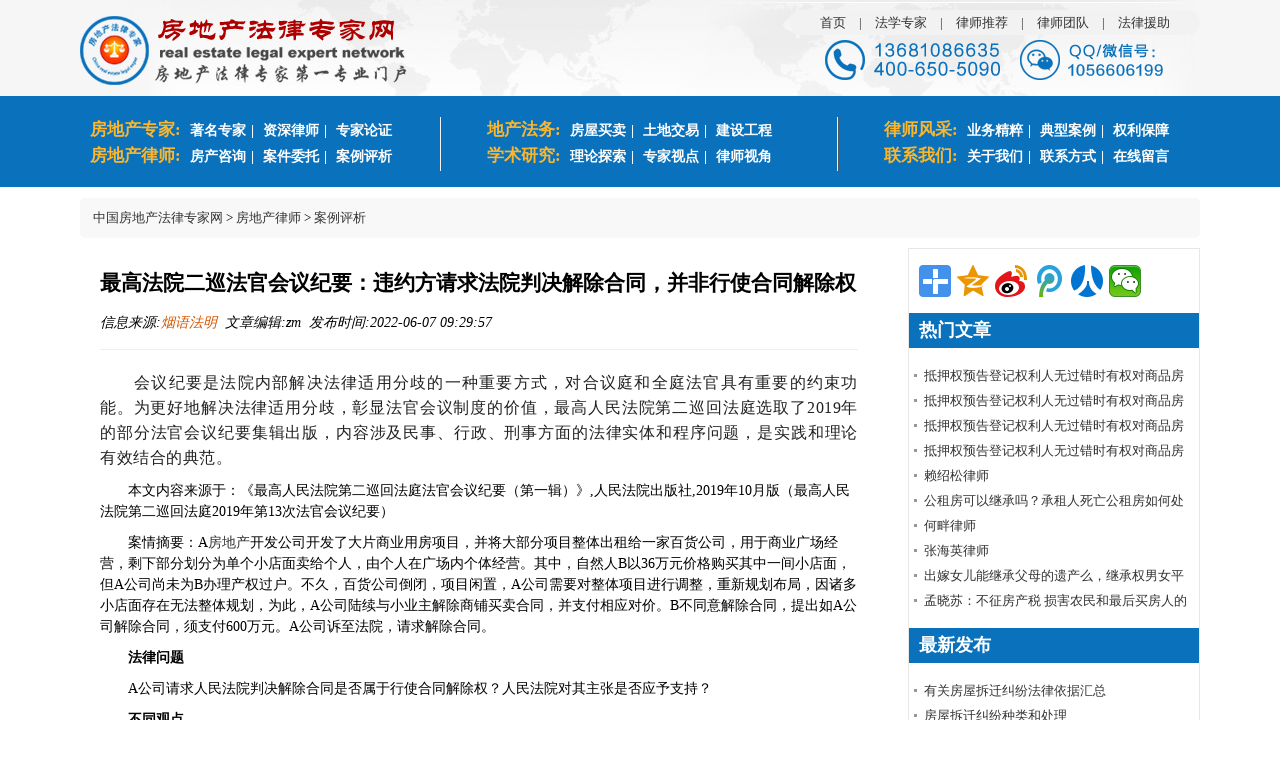

--- FILE ---
content_type: text/html; charset=utf-8
request_url: http://www.iestatetoplaw.com/html/alpx/1769.html
body_size: 12607
content:
<!DOCTYPE html> <html> <head> <meta charset="utf-8"> <title>最高法院二巡法官会议纪要：违约方请求法院判决解除合同，并非行使合同解除权 房地产法律专家网 </title> <meta name="keywords" content="违约 合同解除" /> <meta name="description" content="《合同法》第93条、第94条规定了合同解除的法定方式， 即约定解除和法定解除。在双方未有约定的情况下，适用法定解除，解除权人应为守约方。B并未违约，是守约方，A公司作为违约方并不具有合同解除权，亦无权利请求人民法院解除合同。"> <link href="/static/default/css/style.css" rel="stylesheet"> <style>
			#article_content img{height:auto !important}
			#article_content {word-wrap: break-word;}
    		.btn {margin-top: 33px;}
		</style> </head> <body class="body-white"> <div class="header"> <div class="header_inner"> <div class="logo" style="margin-top: 10px;"><a href="/"><img title="房地产法律专家网--房地产法律专家第一专业门户" src="/static/default/images/logo.png"/></a></div> <div class="pull-right" style="margin-top: 10px;"> <span class="blue pull-right"> <a href="http://www.iestatetoplaw.com/"><i class="fa fa-user"></i> 首页</a> |
				<a href="/html/list/47.html"><i class="fa fa-user"></i> 法学专家</a> |
				<a href="/html/zsls/3.html"><i class="fa fa-user"></i> 律师推荐</a> |
				<a href="/html/list/11.html"><i class="fa fa-book"></i> 律师团队</a> |
				<a href="/portal/agent/index.html"><i class="fa fa-edit"></i> 法律援助</a> </span> <div class="clear" style="text-align: center;margin-top: 30px;"><img src="/static/default/images/tel.png"/></div> </div> </div> </div> <div class="nav-bar"> <div class="nav"> <ul> <li> <span>房地产专家:</span> <a href="/html/list/47.html">著名专家</a>|
				<a href="/html/list/11.html">资深律师</a>|
				<a href="/html/list/10.html">专家论证</a> </li> <li> <span>房地产律师:</span> <a href="/html/list/37.html">房产咨询</a>|
				<a href="/html/list/38.html">案件委托</a>|
				<a href="/html/list/39.html">案例评析</a> </li> </ul> <div class="line"></div> <ul> <li> <span>地产法务:</span> <a href="/html/list/12.html">房屋买卖</a>|
				<a href="/html/list/15.html">土地交易</a>|
				<a href="/html/list/3.html">建设工程</a> </li> <li> <span>学术研究:</span> <a href="/html/list/32.html">理论探索</a>|
				<a href="/html/list/33.html">专家视点</a>|
				<a href="/html/list/34.html">律师视角</a> </li> </ul> <div class="line"></div> <ul> <li> <span>律师风采:</span> <a href="/html/list/19.html">业务精粹</a>|
				<a href="/html/list/20.html">典型案例</a>|
				<a href="/html/list/21.html">权利保障</a> </li> <li> <span>联系我们:</span> <a href="/aboutus.html">关于我们</a>|
				<a href="/contactus.html">联系方式</a>|
				<a href="/portal/feedback/index.html">在线留言</a> </li> </ul> </div> </div> <div style="background: #ffffff;"> <div class="container tc-main"> <div style="padding:10px;background-color: #f8f8f8;border-radius: 5px;margin-bottom: 10px;"> <i class="fa fa-home"></i>&nbsp;<a href="/">中国房地产法律专家网</a>&nbsp;>&nbsp;<a href="/html/list/6.html">房地产律师</a>&nbsp;>&nbsp;<a href="/html/list/39.html">案例评析</a> </div> <div class="row"> <div class="page_left"> <div class="page_content"> <h2>最高法院二巡法官会议纪要：违约方请求法院判决解除合同，并非行使合同解除权</h2> <div class="article-header"> <span>信息来源:<a href="/">烟语法明</a>&nbsp;&nbsp;文章编辑:zm&nbsp;&nbsp;发布时间:2022-06-07 09:29:57&nbsp;&nbsp;</span> </div> <hr> <div id="article_content"> <section data-class="_mbEditor" style="margin: 0px; padding: 0px; outline: 0px; max-width: 100%; color: rgb(34, 34, 34); font-family: -apple-system, BlinkMacSystemFont, &quot;Helvetica Neue&quot;, &quot;PingFang SC&quot;, &quot;Hiragino Sans GB&quot;, &quot;Microsoft YaHei UI&quot;, &quot;Microsoft YaHei&quot;, Arial, sans-serif; font-size: 17px; letter-spacing: 0.544px; text-align: justify; white-space: normal; background-color: rgb(255, 255, 255); visibility: visible; box-sizing: border-box !important; overflow-wrap: break-word !important;"><section data-tools="135编辑器" data-id="88287" data-color="rgb(172, 29, 16)" data-custom="rgb(172, 29, 16)" style="margin: 0px; padding: 0px; outline: 0px; max-width: 100%; visibility: visible; box-sizing: border-box !important; overflow-wrap: break-word !important;"><section style="margin: 0px; padding: 0px; outline: 0px; max-width: 100%; visibility: visible; box-sizing: border-box !important; overflow-wrap: break-word !important;"><section style="margin: 0px; padding: 0px; outline: 0px; max-width: 100%; visibility: visible; box-sizing: border-box !important; overflow-wrap: break-word !important;"><section style="margin: 0px; padding: 0px; outline: 0px; max-width: 100%; visibility: visible; box-sizing: border-box !important; overflow-wrap: break-word !important;"><section data-role="outer" label="Powered by 135editor.com" style="margin: 0px; padding: 0px; outline: 0px; max-width: 100%; visibility: visible; box-sizing: border-box !important; overflow-wrap: break-word !important;"><section data-tools="135编辑器" data-id="89056" style="margin: 0px; padding: 0px; outline: 0px; max-width: 100%; visibility: visible; box-sizing: border-box !important; overflow-wrap: break-word !important;"><section style="margin: 0px; padding: 0px; outline: 0px; max-width: 100%; visibility: visible; box-sizing: border-box !important; overflow-wrap: break-word !important;"><p style="margin-top: 10px; margin-bottom: 10px; line-height: 1.5em; text-indent: 2em;"><span style="font-family: 宋体, SimSun; font-size: 16px;">会议纪要是法院内部解决法律适用分歧的一种重要方式，对合议庭和全庭法官具有重要的约束功能。为更好地解决法律适用分歧，彰显法官会议制度的价值，最高人民法院第二巡回法庭选取了2019年的部分法官会议纪要集辑出版，内容涉及民事、行政、刑事方面的法律实体和程序问题，是实践和理论有效结合的典范。</span></p></section></section></section></section></section></section></section></section><p><section label="Edit by 135editor.com"><section><section><section data-role="outer" label="Powered by 135editor.com"><section data-role="outer" label="Powered by 135editor.com"><section data-role="paragraph" deep="27"><section data-role="paragraph"><section data-role="paragraph"><p style="margin-top: 10px; margin-bottom: 10px; line-height: 1.5em; text-indent: 2em;"><span style="font-family: 宋体, SimSun;">本文内容来源于：《最高人民法院第二巡回法庭法官会议纪要（第一辑）》,人民法院出版社,2019年10月版（最高人民法院第二巡回法庭2019年第13次法官会议纪要）</span></p><p style="margin-top: 10px; margin-bottom: 10px; line-height: 1.5em; text-indent: 2em;"><span style="text-indent: 2em; font-family: 宋体, SimSun;">案情摘要：</span><span style="text-indent: 2em; font-family: 宋体, SimSun;">A<a href="http://www.iestatetoplaw.com/" target="_blank">房地产</a>开发公司开发了大片商业用房项目，并将大部分项目整体出租给一家百货公司，用于商业广场经营，剩下部分划分为单个小店面卖给个人，由个人在广场内个体经营。其中，自然人B以36万元价格购买其中一间小店面，但A公司尚未为B办理产权过户。不久，百货公司倒闭，项目闲置，A公司需要对整体项目进行调整，重新规划布局，因诸多小店面存在无法整体规划，为此，A公司陆续与小业主解除商铺买卖合同，并支付相应对价。B不同意解除合同，提出如A公司解除合同，须支付600万元。A公司诉至法院，请求解除合同。</span></p><p style="margin-top: 10px; margin-bottom: 10px; line-height: 1.5em; text-indent: 2em;"><strong><span style="font-family: 宋体, SimSun; text-indent: 2em;">法律问题</span></strong></p></section></section><section data-tools="135编辑器" data-id="38806" data-color="#ef7060"><section><section data-bcless="darken"><p style="margin-top: 10px; margin-bottom: 10px; line-height: 1.5em; text-indent: 2em;"><span style="font-family: 宋体, SimSun;">A公司请求人民法院判决解除合同是否属于行使合同解除权？</span><span style="font-family: 宋体, SimSun; text-indent: 2em;">人民法院对其主张是否应予支持？</span></p></section></section></section><section data-tools="135编辑器" data-id="38806" data-color="#ef7060"><section><section data-bcless="darken"><p style="margin-top: 10px; margin-bottom: 10px; line-height: 1.5em; text-indent: 2em;"><strong><span style="font-family: 宋体, SimSun;">不同观点</span></strong></p></section></section></section><section data-role="paragraph"><section><p style="margin-top: 10px; margin-bottom: 10px; line-height: 1.5em; text-indent: 2em;"><span style="font-family: 宋体, SimSun;">甲说：否定说</span></p><p style="margin-top: 10px; margin-bottom: 10px; line-height: 1.5em; text-indent: 2em;"><span style="font-family: 宋体, SimSun;">《合同法》第93条、第94条规定了合同解除的法定方式， 即约定解除和法定解除。在双方未有约定的情况下，适用法定解除，解除权人应为守约方。B并未违约，是守约方，A公司作为违约方并不具有合同解除权，亦无权利请求人民法院解除合同。</span></p><p style="margin-top: 10px; margin-bottom: 10px; line-height: 1.5em; text-indent: 2em;"><span style="font-family: 宋体, SimSun;">乙说：肯定说</span></p><p style="margin-top: 10px; margin-bottom: 10px; line-height: 1.5em; text-indent: 2em;"><span style="font-family: 宋体, SimSun;">虽然A公司为违约方，但根据《合同法》第110条规定，合同已不具备继续履行的条件而守约方拒绝解除合同时，违约方有权起诉请求解除合同。该行为的性质是行使诉权，而非行使合同解除权。在合同不能继续履行的情况下，人民法院可以判决解除合同。合同因法院判决而解除后，违约方应向对方承担赔偿责任，以保证双方当事人的现实利益不因解除合同而减少。</span></p></section></section><section data-tools="135编辑器" data-id="38806" data-color="#ef7060"><section><section data-bcless="darken"><p style="margin-top: 10px; margin-bottom: 10px; line-height: 1.5em; text-indent: 2em;"><span style="font-family: 宋体, SimSun;">法官会议意见：采乙说</span></p></section></section></section><section data-role="paragraph"><p style="margin-top: 10px; margin-bottom: 10px; line-height: 1.5em; text-indent: 2em;"><span style="font-family: 宋体, SimSun;">解除权作为一种形成权，除非法律、司法解释另有规定外，通常只赋予合同关系中的守约方，违约方并不享有解除权。违约方请求人民法院判决解除合同，属于行使诉权而非实体法上的合同解除权。人民法院应根据合同是否能够继续履行、当事人是否陷入合同僵局以及是否存在情势变更等情形，对合同是否解除作出裁判。人民法院判决解除合同的，该判决为变更判决，守约方可以主张违约方赔偿其因此而遭受的损失，包括合同履行后可以获得的可得利益损失。</span></p></section><section data-tools="135编辑器" data-id="38806" data-color="#ef7060"><section><section data-bcless="darken"><p style="margin-top: 10px; margin-bottom: 10px; line-height: 1.5em; text-indent: 2em;"><strong><span style="font-family: 宋体, SimSun;">意见阐述</span></strong></p></section></section></section><section data-role="paragraph"><p style="margin-top: 10px; margin-bottom: 10px; line-height: 1.5em; text-indent: 2em;"><span style="font-family: 宋体, SimSun;">一、违约方是否享有法定解除权</span></p><p style="margin-top: 10px; margin-bottom: 10px; line-height: 1.5em; text-indent: 2em;"><span style="font-family: 宋体, SimSun;">合同生效后，可能因当事人双方约定，或当事人一方行使解除权，或裁判机关根据一方当事人的请求作出裁决，而发生解除的后果。《合同法》第93条、第94条规定了合同解除的类型， 包括第93条约定解除和94条的法定解除。对于法定解除时谁享有合同解除权的问题，通常认为，解除权是形成权，根据《合同法》第94条的规定，合同解除权一般限于守约方享有，违约方不享有合同解除权，除非法律和司法解释特别规定的例外情形。例如：《合同法》第268条规定：“定作人可以随时解除承揽合同，造成承揽人损失的，应当赔偿损失。”《合同法》第410条规定:“委托人或者受托人可以随时解除委托合同。因解除合同给对方造成损失的，除不可归责于该当事人的事由以外，应当赔偿损失。”</span></p><p style="margin-top: 10px; margin-bottom: 10px; line-height: 1.5em; text-indent: 2em;"><span style="font-family: 宋体, SimSun;">有不同见解认为，因《合同法》第94条采用“当事人可以解除合同”的表述，立法既然未对当事人的范围作出限定，当事人应包括违约方和守约方，而不限于守约方。但是，细究《合同法》第94条第(2)~(4)项发生的原因，均是因“当事人一方”发生违约而导致的合同解除。从文义解释的角度看，应当认定除不可抗力原因外,“当事人可以解除合同”中的“当事人”应是违约一方的相对人，即守约方。另外，合同解除不仅意味着合同当事人之间既存权利义务关系的消灭，也是守约方因对方违约而实现救济的方式之一。违约方如享有法定解除权，单方通知守约方即可将合同解除，一是权利的赋予缺乏正当性基础，二有对其利益保护有过度之嫌。因此，将合同法定解除权仅赋予守约方，是符合法律规定和法理的，这也是理论界和实务界的主流认识。</span></p><p style="margin-top: 10px; margin-bottom: 10px; line-height: 1.5em; text-indent: 2em;"><span style="font-family: 宋体, SimSun;">二、违约方是否有权提起解除合同之诉</span></p><p style="margin-top: 10px; margin-bottom: 10px; line-height: 1.5em; text-indent: 2em;"><span style="font-family: 宋体, SimSun;">违约方不享有法定解除权，那么违约方是否有权提起解除合同之诉？有人认为，违约方既然不具有要求解除合同的请求权基础，那么其无权提起解除合同的诉讼，人民法院对其诉请不应受理。</span></p><p style="margin-top: 10px; margin-bottom: 10px; line-height: 1.5em; text-indent: 2em;"><span style="font-family: 宋体, SimSun;">我们认为，这种观点值得商榷。其错误的实质在于没有分清当事人的程序权利和实体权利。合同解除权是形成权，违约方不具有合同解除权，是指不具有形成权性质的依自己单方意思表示即可使合同关系解除的实体权利；而违约方提起解除合同之诉， 是行使诉权，只要符合民事诉讼法关于起诉条件的规定，人民法院即应受理。当事人是否有权起诉，法院是否应予受理，不以当事人是守约方、违约方为准，而应以是否符合起诉条件作为判断标准。《民事诉讼法》第119条规定:“起诉必须符合下列条件:(一)原告是与本案有直接利害关系的公民、法人和其他组织；(二)有明确的被告；(三)有具体的诉讼请求和事实、理由；(四)属于人民法院受理民事诉讼的范围和受诉人民法院管辖。”《民事诉讼法》第123条规定:“人民法院应当保障当事人依照法律规定享有的起诉权利。对符合本法第一百一十九条的起诉，必须受理。符合起诉条件的，应当在七日内立案，并通知当事人；不符合起诉条件的，应当在七日内作出裁定书，不予受理；原告对裁定不服的，可以提起上诉。”因此，不论当事人是合同中的守约方还是违约方，只要其主张解除合同的诉请符合法定的起诉条件，人民法院即应受理并进行实体审理。经过实体审理，认定起诉方确属违约方，其解除合同诉请不能够被支持，也应当以判决驳回诉讼请求而非裁定驳回起诉的方式处理。</span></p><p style="margin-top: 10px; margin-bottom: 10px; line-height: 1.5em; text-indent: 2em;"><span style="font-family: 宋体, SimSun;">行使解除权解除合同与诉请判决解除合同的区别主要有以下几点：</span></p><p style="margin-top: 10px; margin-bottom: 10px; line-height: 1.5em; text-indent: 2em;"><span style="font-family: 宋体, SimSun;">第一，权利性质不同。法定解除权是形成权，是当事人之间的实体权利，当法定的条件具备时，解除权即产生，仅守约方单方享有该实体权利，该解除权具有“单方通知即可解除既存合同关系”的特点。诉请判决解除合同，仅为诉权的行使，不能与支配权、形成权等实体权利混为一谈，其是向公权力机关寻求救济，以法院裁决、公权力机关判定为准的程序权利，守约方和违约方均可行使。并且，在提起诉讼时，因尚未进入实体审理，并不能得出哪一方为守约方或违约方的结论，故应统称为当事人行使。</span></p><p style="margin-top: 10px; margin-bottom: 10px; line-height: 1.5em; text-indent: 2em;"><span style="font-family: 宋体, SimSun;">第二，行使方式不同。如前所述，行使解除权解除合同，其行使方式应符合《合同法》第96条规定，即“当事人一方依照本法第九十三条第二款、第九十四条的规定主张解除合同的，应当通知对方。合同自通知到达对方时解除。对方有异议的，可以请求人民法院或者仲裁机构确认解除合同的效力”。可见，解除权人将解除合同的意思表示通知到对方时，合同即发生解除的效果。例如，一方根本违约，守约方发出解除合同通知，并主张赔偿损失、支付违约金等，无论违约方是否认可合同解除，合同解除已经发生。如违约方认可合同解除，则守约方不必诉至法院；如违约方不认可合同已解除，守约方诉至法院，其诉请应是确认合同已经解除，并以通知收到之日作为解除时点，而非变更之诉。</span></p><p style="margin-top: 10px; margin-bottom: 10px; line-height: 1.5em; text-indent: 2em;"><span style="font-family: 宋体, SimSun;">诉请判决解除合同是当事人行使诉权，任何一方均可行使， 但均需向人民法院提出。人民法院需要综合考量合同是否能够继续履行、当事人是否陷入合同僵局以及是否存在情势变更等情形，对合同是否解除作出裁判，即决定合同命运的权利并非在当事人手中，而是由法院最终判定。当然，前述的守约方既可以通过行使解除权解除合同，也可以通过诉请判决解除合同，只不过相当于守约方将解除权由自行行使交由法院裁判。</span></p><p style="margin-top: 10px; margin-bottom: 10px; line-height: 1.5em; text-indent: 2em;"><span style="font-family: 宋体, SimSun;">第三，处理结果不同。行使解除权解除合同条件成就，单方意思表示到达对方即导致合同关系被解除，不需要对方同意。在解除时间上，也具有回溯力，无论权利人其后是否起诉，时间点均以收到通知为准。诉请判决解除合同，需人民法院裁判决定。守约方既可以诉讼方式主张权利，也可以请求法院判决解除，审判实务中，应分情况处理。如权利人已依照《合同法》第96条的规定通知解除后，又起诉确认解除合同的效力，并要求对合同解除的法律后果一并作出裁判，人民法院判决在此类纠纷中的作用是确认当事人有无解除合同的权利，以及当事人是否已经合法解除了合同，而不是代替当事人作出解除合同的决定，或者决定当事人之间的合同应当自何时起解除。人民法院经审理，认定权利人解除合同符合法律规定的，应当确认合同于解除通知到达之日解除，并对合同解除的法律后果直接作出裁判。如权利人之前未行使解除权通知违约方解除合同，而是径行提起诉讼请求人民法院判决解除合同的，则人民法院经审理认定权利人主张解除合同符合法律规定的，应判决解除合同，合同于判决生效之日起解除。</span></p><p style="margin-top: 10px; margin-bottom: 10px; line-height: 1.5em; text-indent: 2em;"><span style="font-family: 宋体, SimSun;">违约方起诉请求人民法院判决解除合同的，如法院支持违约方的诉讼请求，则以判决方式解除合同，法院最后作出的是变更判决，合同的解除方式是司法解除。</span></p><p style="margin-top: 10px; margin-bottom: 10px; line-height: 1.5em; text-indent: 2em;"><span style="font-family: 宋体, SimSun;">四、人民法院支持违约方诉请判决解除合同的情形</span></p><p style="margin-top: 10px; margin-bottom: 10px; line-height: 1.5em; text-indent: 2em;"><span style="font-family: 宋体, SimSun;">（一）支持违约方解除合同诉请的正当性依据</span></p><p style="margin-top: 10px; margin-bottom: 10px; line-height: 1.5em; text-indent: 2em;"><span style="font-family: 宋体, SimSun;">从司法实践看，合同解除有着复杂的具体情况。虽然前文已述，违约方一般不具有合同解除权，但在实际案件审理中，经常出现所谓的“合同僵局”，即守约方请求继续履行合同，但合同因为种种原因已经不能够继续履行，或者已经不适于继续履行。譬如，在合同成立后，因客观情况变化，事实上不具备履行的条件，或者发生双方均无法预见的、非不可抗力造成的不属于商业风险的重大变化等，继续履行明显不公平或者不能实现合同目的。此时，是仅能基于合同严守原则要求当事人继续履行，还是基于突破合同僵局的考量支持违约方关于解除合同的诉请？</span></p><p style="margin-top: 10px; margin-bottom: 10px; line-height: 1.5em; text-indent: 2em;"><span style="font-family: 宋体, SimSun;">我们认为，在特定情形下支持违约方起诉解除合同的诉请， 具有如下正当性依据：</span></p><p style="margin-top: 10px; margin-bottom: 10px; line-height: 1.5em; text-indent: 2em;"><span style="font-family: 宋体, SimSun;">第一，可为“合同僵局”提供一种解决方法。当合同标的出现不能继续履行等情形时，违约方希望解除合同却没有解除权， 而守约方享有解除权却怠于行使时，合同则始终处于不能继续履行的不确定状态，并不符合鼓励交易、促进社会经济发展和良性运行的初衷。另一方面，判决解除合同，仅是支持违约方解除合同诉请，不意味着否定守约方救济的要求，也不影响判决违约方承担损害赔偿责任。从本质上看，此时的判决并不是对合同严守原则的颠覆，而是在陷入“合同僵局”无可选择的情况下，被迫变更守约方合同利益的实现方式。</span></p><p style="margin-top: 10px; margin-bottom: 10px; line-height: 1.5em; text-indent: 2em;"><span style="font-family: 宋体, SimSun;">第二，有利于对守约方救济的同时，亦兼顾违约方利益的考量。现行法在填补一方损害的同时，兼顾对方利益的条文设计有很多。例如，就非金钱债务而言，在出现《合同法》第110条第(2)项规定的情形，因违约方继续履行的费用过分高于对方通过继续履行所获得的收益时，守约方只能要求对方承担继续履行以外的其他形式的违约责任，不应强制要求实际履行。这样，既对守约方救济，亦适当兼顾了违约方的利益保护。再如,《合同法》第113条第1款规定:“当事人一方不履行合同义务或者履行合同义务不符合约定，给对方造成损失的，损失赔偿额应当相当于因违约所造成的损失，包括合同履行后可以获得的利益，但不得超过违反合同一方订立合同时预见到或者应当预见到的因违反合同可能造成的损失。”《合同法》第119条规定:“当事人一方违约后，对方应当采取适当措施防止损失的扩大；没有采取适当措施致使损失扩大的，不得就扩大的损失要求赔偿。当事人因防止损失扩大而支出的合理费用，由违约方承担。”可见，《合同法》既规定了全面赔偿的原则，以便弥补因一方违约而使对方遭受的全部损失，也考虑到对守约方的救济并非无止境，对全面赔偿加以限制，确立了“不得超过违反合同一方订立合同时预见到或者应当预见到的因违反合同可能造成的损失”的可预见性规则，以及“没有采取适当措施致使损失扩大的，不得就扩大的损失要求赔偿”的减轻损失规则，从而达到对双方利益保护的平衡。</span></p><p style="margin-top: 10px; margin-bottom: 10px; line-height: 1.5em; text-indent: 2em;"><span style="font-family: 宋体, SimSun;">同理，解除不仅意味着尚未履行的合同权利义务关系的消灭，也是双方合同利益补救的方式之一，是对权利救济的重要体现。即便一方存在违约行为，理应对其“惩罚”，对守约方进行保护，救济亦应适度。在守约方已有现行法赋予的各种救济方式保驾护航，合同已无法继续履行的情况下，其享有解除权却怠于行使，拒绝损害赔偿等其他同等效果救济手段，导致社会关系陷入僵局，亦应通过公权力介入，以平衡双方合同利益。</span></p><p style="margin-top: 10px; margin-bottom: 10px; line-height: 1.5em; text-indent: 2em;"><span style="font-family: 宋体, SimSun;">因此，不论是从寻找突破合同僵局的方法考量，还是从对现行法的立法精神全面正确理解，抑或是平衡合同利益的角度出发，在合同关系陷入僵局等特殊情形下，支持违约方请求判决解除合同的诉请均具有一定的正当性基础。</span></p><p style="margin-top: 10px; margin-bottom: 10px; line-height: 1.5em; text-indent: 2em;"><span style="font-family: 宋体, SimSun;">（二）人民法院支持违约方诉请判决解除合同的条件</span></p><p style="margin-top: 10px; margin-bottom: 10px; line-height: 1.5em; text-indent: 2em;"><span style="font-family: 宋体, SimSun;">前文已述，人民法院支持违约方判决解除合同的诉请，并非普遍原则，而是在特定的情形下所采取的特殊救济措施，应严格根据现行法律规定适用，不能无限泛化。《合同法》第110条规定:“当事人一方不履行非金钱债务或者履行非金钱债务不符合约定的，对方可以要求履行，但有下列情形之一的除外：(一)法律上或者事实上不能履行；(二)债务的标的不适于强制履行或者履行费用过高；(三)债权人在合理期限内未要求履行。”《合同法解释(二)》第26条规定:“合同成立以后客观情况发生了当事人在订立合同时无法预见的、非不可抗力造成的不属于商业风险的重大变化，继续履行合同对于一方当事人明显不公平或者不能实现合同目的，当事人请求人民法院变更或者解除合同的，人民法院应当根据公平原则，并结合案件的实际情况确定是否变更或者解除。”根据上述法律规定，在符合以下条件时，可以考虑支持违约方判决解除合同的诉请:</span></p><p style="margin-top: 10px; margin-bottom: 10px; line-height: 1.5em; text-indent: 2em;"><span style="font-family: 宋体, SimSun;">1.合同在事实上或法律上不能继续履行，而守约方又不行使解除权。司法实践中大量存在合同在事实上或法律上已经无法履行，守约方却不行使解除权的情形。在此类案件中，人民法院一般在论理部分采用“事实不能履行”“客观上不能履行”“已无继续履行合同的现实基础”等表述，但在守约方不请求解除合同， 而违约方请求解除时，认定合同应予解除却难以直接引用法条， 论理性较差，使得当事人对于法院裁判依据产生质疑。“法律上不能履行”“事实上不能履行”是《合同法》第110条第(1)项所规定的情形，该条虽然没有明确违约方可以诉请解除合同，但其明确了守约方不能强制要求继续履行，可以作为支持违约方诉请判决解除合同的法理依据，可适用该款予以裁判。</span></p><p style="margin-top: 10px; margin-bottom: 10px; line-height: 1.5em; text-indent: 2em;"><span style="font-family: 宋体, SimSun;">2.债务的标的不适于强制履行或者履行费用过高，以及债权人在合理期限内未要求履行，而守约方又不行使解除权。“债务的标的不适于强制履行、履行费用过高、债权人在合理期限内未要求履行”是《合同法》第110条第(2)项和第(3)项所规定的情形。此种情况并非合同必然不能履行，但合同的继续履行明显与合同的性质、效果、条件相悖。譬如，违约方继续履行的费用过分高于对方通过继续履行所获得的收益，虽然继续履行可以实现守约方利益，却使违约方利益严重受损，双方合同利益总和严重低于正常合同预期，因此不适于继续履行。再如，合同本身为劳务性质合同，具有较强的人身性，在情况变化，不适于原劳务提供人履行并可以进行金钱赔偿的情况下，违约方虽然已经违约，但如果强制其继续履行合同，则有人身强制的意味，故不适于强制履行。又如，合同为季节性履行类合同，虽违约方违约， 但守约方未在适宜的季节内要求履行，再行要求在不适宜的季节履行，并无可履行的基础性条件。此时，违约方诉请解除合同， 可予以支持。</span></p><p style="margin-top: 10px; margin-bottom: 10px; line-height: 1.5em; text-indent: 2em;"><span style="font-family: 宋体, SimSun;">3.继续履行对违约方明显不公平，将给其自身造成重大损害，违约方不存在恶意违约，而守约方不行使解除权。《合同法解释(二)》第26条规定了“情势变更”原则。“合同成立以后客观情况发生了当事人在订立合同时无法预见的、非不可抗力造成的不属于商业风险的重大变化”规定了情势变更的前提要件；“继续履行合同对于一方当事人明显不公平或者不能实现合同目的”规定了情势变更的合理性依据；“人民法院应当根据公平原则，并结合案件的实际情况”规定了严格的限制条件。因此，在符合以上三点的情况下，可以考虑支持违约方解除的诉请。在某些履行期限较长的继续性合同中，一方可能因不可归责于自身的客观情况变化而违约。尽管合同有继续履行的可能性，但订立合同的目的已落空，或者继续履行只会使其遭受重大损失，况且其主观上没有违约的恶意，并不存在剥夺其合同权利救济的法益基础和主观前提，在对方拒绝解除合同的情况下，可以考虑根据违约方的诉请判决解除合同，突破僵局。当然，此时人民法院对于个案证据把握应十分严格，在事实清楚、证据确凿的情况下，排除主观恶意可能后方可考虑适用，防止出现滥用自由裁量权，发生道德风险。并且，应当考虑存在守约方可以采取替代措施实现合同利益的可能，并且保证解除合同后守约方以赔偿损失方式得到救济。</span></p><p style="margin-top: 10px; margin-bottom: 10px; line-height: 1.5em; text-indent: 2em;"><span style="font-family: 宋体, SimSun;">需要注意的是，政府行为有时会成为违约方抗辩违约或主张解除合同的事由。政府行为虽并非明确为不可抗力，但其造成违约方在订立合同时无法预见的、不属于商业风险的重大变化，继续履行合同对于当事人明显不公平或者不能实现合同目的，而守约方又不行使解除权，此时可以考虑适用情势变更原则，以支持违约方解除合同的请求。</span></p><p style="margin-top: 10px; margin-bottom: 10px; line-height: 1.5em; text-indent: 2em;"><span style="font-family: 宋体, SimSun;">综上，违约方请求判令解除合同的权利并非行使解除权，而是在特定情况下请求法院对于合同进行司法解除的诉权。合同是否解除，应由人民法院根据诚实信用原则，结合案件的具体情况慎重裁决，并且要秉承当事人利益平衡、对畸重合同负担救济的基本原则，坚守“当事人不得因违法、违约的行为不当获益”的基本裁判理念和底线，以防止司法解除权的滥用。</span></p></section></section></section></section></section></section></section></p><p><br/></p><p><br style="white-space: normal;"/></p><p><br/></p> </div> <div style="line-height: 25px;background-color: #f8f8f8;border-radius: 5px;padding: 10px;margin-top: 10px;color: #666;font-size: 12px;font-style: italic"> <b>注：本文转载目的在于传递更多信息，并不代表本网赞同其观点和对其真实性负责。如有侵权行为，请联系我们，我们会及时删除。</b> </div> <div> <a href="/html/alpx/1768.html" class="btn btn-primary pull-left">上一篇</a> <a href="/html/alpx/1774.html" class="btn btn-warning pull-right">下一篇</a> <div class="clear"></div> </div> </div> </div> <div class="page_right"> <div class="bdsharebuttonbox" style="padding: 10px;"><a href="#" class="bds_more" data-cmd="more"></a><a href="#" class="bds_qzone" data-cmd="qzone" title="分享到QQ空间"></a><a href="#" class="bds_tsina" data-cmd="tsina" title="分享到新浪微博"></a><a href="#" class="bds_tqq" data-cmd="tqq" title="分享到腾讯微博"></a><a href="#" class="bds_renren" data-cmd="renren" title="分享到人人网"></a><a href="#" class="bds_weixin" data-cmd="weixin" title="分享到微信"></a></div> <script>window._bd_share_config={"common":{"bdSnsKey":{},"bdText":"","bdMini":"2","bdMiniList":false,"bdPic":"","bdStyle":"1","bdSize":"32"},"share":{},"image":{"viewList":["qzone","tsina","tqq","renren","weixin"],"viewText":"分享到：","viewSize":"32"},"selectShare":{"bdContainerClass":null,"bdSelectMiniList":["qzone","tsina","tqq","renren","weixin"]}};with(document)0[(getElementsByTagName('head')[0]||body).appendChild(createElement('script')).src='http://bdimg.share.baidu.com/static/api/js/share.js?v=89860593.js?cdnversion='+~(-new Date()/36e5)];</script> <div class="title">热门文章</div> <ul class="p_list"> <li><a href="/html/fwmm/455.html">抵押权预告登记权利人无过错时有权对商品房优先受偿</a> </li><li><a href="/html/dxal/456.html">抵押权预告登记权利人无过错时有权对商品房优先受偿</a> </li><li><a href="/html/fwdy/457.html">抵押权预告登记权利人无过错时有权对商品房优先受偿</a> </li><li><a href="/html/ajwt/458.html">抵押权预告登记权利人无过错时有权对商品房优先受偿</a> </li><li><a href="/html/zsls/3.html">赖绍松律师</a> </li><li><a href="/html/fcjc/876.html">公租房可以继承吗？承租人死亡公租房如何处理</a> </li><li><a href="/html/zsls/380.html">何畔律师</a> </li><li><a href="/html/zsls/381.html">张海英律师</a> </li><li><a href="/html/fcjc/773.html">出嫁女儿能继承父母的遗产么，继承权男女平等么？</a> </li><li><a href="/html/fczx/674.html">孟晓苏：不征房产税 损害农民和最后买房人的利益</a> </li> </ul> <div class="title">最新发布</div> <ul class="p_list"> <li><a href="/html/cqbc/4.html">有关房屋拆迁纠纷法律依据汇总</a> </li><li><a href="/html/cqbc/5.html">房屋拆迁纠纷种类和处理</a> </li><li><a href="/html/cqbc/6.html">利用内幕消息与卖房人签订房屋买卖合同显示公平</a> </li><li><a href="/html/sght/10.html">建设工程施工合同中停（窝）工损失的归责</a> </li><li><a href="/html/fwzl/11.html">如何判断虚假房屋租赁合同</a> </li><li><a href="/html/fczx/12.html">国家发展改革委明确不动产登记收费标准</a> </li><li><a href="/html/cqbc/13.html">离婚后户口未迁出能否取得被拆迁房屋应有份额</a> </li><li><a href="/html/cqbc/14.html">拆迁安置房能否办理房产证？</a> </li><li><a href="/html/cqbc/15.html">征地拆迁中的诉讼时效适用普通诉讼时效的规定</a> </li><li><a href="/html/cqbc/16.html">婚前房屋所获拆迁补偿如何分配</a> </li> </ul> </div> </div> </div> </div> <div class="clear10"></div> <div class="container"> <div class="links"> <div class="title"><h2><i class="fa fa-link"></i> 友情链接</h2></div> <div class="list"> <a href="http://www.lawchaiqian.com/" target="_blank">企业拆迁&amp;房屋征收补偿案件资深律师网</a><a href="http://www.aichinatax.com/" target="_blank">赖绍松资深税务律师网</a><a href="http://www.ailawai.com/" target="_blank">智律网</a><a href="http://www.shaosonglawyer.com/" target="_blank">赖绍松资深大律师网</a><a href="http://www.hardcaseslawyer.com/" target="_blank">重大疑难复杂案件资深大律师网</a><a href="http://www.jianfanglaw.com/" target="_blank">合作建房纠纷案件资深大律师网</a><a href="http://www.zulinlaw.com/" target="_blank">融资租赁合同纠纷案件资深大律师网</a><a href="http://www.eitaxlawyer.com/" target="_blank">企业所得税案件资深税务律师网</a><a href="http://www.fangtaxlawyer.com" target="_blank">资深房地产税务律师网</a><a href="http://www.intaxlawyer.com/" target="_blank">个人所得税案件资深税务律师网</a><a href="http://www.itaxexport.com" target="_blank">出口退税案件资深税务律师网</a><a href="http://www.aitaxlawyer.com" target="_blank">增值税专用发票案件资深税务律师网</a><a href="http://www.aiwlai.com" target="_blank">屋连网</a><a href="http://www.wuquanlaw.com" target="_blank">物权纠纷案件资深律师网</a><a href="http://www.zhaiquanlawyer.com/ " target="_blank">债权债务纠纷案件资深律师网</a><a href="http://www.qinquanlawyer.com" target="_blank">侵权责任纠纷案件资深律师网</a><a href="http://www.xingfalaw.com" target="_blank">刑事自诉案件资深律师网</a><a href="http://www.fangchailawyer.com/" target="_blank">未登记无证房屋拆迁案件资深律师网</a><a href="http://www.taxlawyerchina.com" target="_blank">税务律师网</a><a href="http://www.itoplawchina.com/" target="_blank">法学专家论证网</a><a href="http://www.icompanylaw.com/" target="_blank">公司股权&amp;证券律师网</a><a href="http://www.itopestate.com/" target="_blank">赖绍松资深房地产律师网</a><a href="http://www.iestatelaw.com/" target="_blank">房地产律师网</a><a href="http://itoplawyer.toplawyerchina.com/" target="_blank">反垄断&amp;知识产权资深律师网</a><a href="http://www.taxlawchina.com/" target="_blank">税法专家网</a><a href="http://www.ilawchina.com/" target="_blank">法学专家网</a><a href="http://www.ichinatax.com/" target="_blank">税务诉讼律师网</a><a href="http://www.toplawyerchina.com/" target="_blank">资深大律师&amp;著名法律专家网</a> </div> </div> </div> <div class="footer"> <div class="container"> <div class="deanftlinks"> <div class="ft_lelt"> <div class="f_lint"> <ul> <li class="ap_1"><a href="/aboutus.html">关于我们</a></li> <li class="ap_1"><a href="http://www.itoplawchina.com/" target="_blank">专家论证</a></li> <li class="ap_2"><a href="/portal/agent/index.html">法律援助</a></li> <li class="ap_3"><a href="/html/list/11.html">律师团队</a></li> <li class="ap_4"><a href="/contactus.html">联系我们</a></li> </ul> </div> <p class="g_f">全国免费咨询热线：13681086635 / 400-650-5090</p> <p class="g_f">本站声明：房地产法律专家网系业界专注于房地产法律法规咨询的机构。所载文章、数据仅供参考，使用前请核实，风险自负。</p> <p class="g_f">Copyright 2016 itoplawyer.com All Right Reserved</p> <p class="g_f"><a href="http://beian.miit.gov.cn/" target="_blank">京ICP备16000443号-7</a></p> </div> <div class="erwei_box"></div> </div> </div> </div> <div id="backtotop"> <i class="fa fa-arrow-circle-up"></i> </div> <script type="text/javascript">
//全局变量
var GV = {
    DIMAUB: "/",
    JS_ROOT: "public/js/",
    TOKEN: ""
};
</script> <script src="/public/js/jquery.js"></script> <script src="/public/js/wind.js"></script> <script src="/public/js/frontend.js"></script> <script>	$(function(){

		(function($){
			$.fn.totop=function(opt){
				var scrolling=false;
				return this.each(function(){
					var $this=$(this);
					$(window).scroll(function(){
						if(!scrolling){
							var sd=$(window).scrollTop();
							if(sd>100){
								$this.fadeIn();
							}else{
								$this.fadeOut();
							}
						}
					});
					
					$this.click(function(){
						scrolling=true;
						$('html, body').animate({
							scrollTop : 0
						}, 500,function(){
							scrolling=false;
							$this.fadeOut();
						});
					});
				});
			};
		})(jQuery); 
		
		$("#backtotop").totop();

	});
	(function(){
		var bp = document.createElement('script');
		var curProtocol = window.location.protocol.split(':')[0];
		if (curProtocol === 'https') {
			bp.src = 'https://zz.bdstatic.com/linksubmit/push.js';
		}
		else {
			bp.src = 'http://push.zhanzhang.baidu.com/push.js';
		}
		var s = document.getElementsByTagName("script")[0];
		s.parentNode.insertBefore(bp, s);
	})();
	</script> </body> </html>

--- FILE ---
content_type: text/css
request_url: http://www.iestatetoplaw.com/static/default/css/style.css
body_size: 3676
content:
body{padding-top:0;min-width:1210px;margin:0;font-family:"Open Sans",Calibri,Candara,Arial,sans-serif;font-size:13px;line-height:20px;}
body.body-white{background:#fff}
*{margin:0;padding:0;font-family:"微软雅黑";outline:0}
*{-webkit-tap-highlight-color:transparent;-webkit-tap-highlight:transparent;-webkit-text-size-adjust:none}
a{text-decoration:none;blr:expression(this.onFocus=this.blur());outline:0;color: #333;}
a:hover{color: #b00808;}
a:focus{-moz-outline-style:none}
a div,a span{cursor:pointer}
img,input{border:0}
input,select,textarea{outline:0}
textarea{resize:none}
ul,li{list-style:none}
.pull-right{float: right;}
.pull-left{float: left}
.clear30{clear: both;height: 30px;}
.clear20{clear: both;height: 20px;}
.clear10{clear: both;height: 10px;}
#backtotop{position:fixed;bottom:50px;right:20px;display:none;cursor:pointer;font-size:50px;z-index:9999;color:#888}
.wrap{width:1120px;overflow:hidden;display:block;margin-left:auto;margin-right:auto}
.lf{overflow:hidden;display:block;float:left}
.rf{overflow:hidden;display:block;float:right}
/*页首部分*/
.container{width:1120px;min-width:1120px;margin-left:auto;margin-right:auto;clear: both;}
.header{background-color: #f6f6f6;}
.header .header_inner{width:1120px;overflow:hidden;display:block;margin-left:auto;margin-right:auto;min-width: 1120px;background: url("../images/headbg.png") no-repeat;}
.header .logo{width:389px;height:86px;float:left;padding-right:80px}
.header .link{height:30px;line-height:30px;text-align:right;margin-top:5px}
.header .link a{height:20px;text-decoration:none;padding-left:5px;padding-right:5px}
.header .blue{background:#f2f2f2;padding:5px 20px;border-radius:15px;line-height:15px;color:#333;}
.header .blue a{color: #333;padding: 10px;}
.nav-bar{border-top:solid 1px #0a71bc;border-bottom: 1px solid #fff;background: #0a71bc;height: 90px;line-height: 25px;margin-bottom: 10px;}
.nav-bar .nav{margin-top: 20px;width:1120px;overflow:hidden;display:block;margin-left:auto;margin-right:auto;padding-left: 20px;}
.nav-bar .nav ul{width: 320px;float: left;}
.nav-bar .nav ul li{color: #fff;font-weight: 700;font-size: 14px}
.nav-bar .nav ul li span{color: #fbb62c;font-size: 17px;font-weight: 700;}
.nav-bar .nav ul li a{margin-right: 5px;margin-left: 5px;font-size: 14px;font-weight: 700;color: #fff;}
.nav-bar .nav ul li a:hover{color: #fbb62c;text-decoration:underline;}
.nav-bar .nav .line{width: 2px;height: 54px;float: left;background:url(../images/line.png) no-repeat;margin-left: 30px;margin-right: 45px;}
/*幻灯片*/
.index_slide{width: 800px;float: left;margin-right: 20px;}
/*热点推荐*/
.hot_news{width: 300px;float: left;font-size: 13px;}
.hot_news dl{float:left;width:300px;height:280px;border:1px solid #fff;background:#fff;display:block}
.hot_news dl dt{height:40px;border-bottom:#ccc 2px solid}
.hot_news dl dt span{border-bottom:#c9151e 2px solid;height:40px;line-height:40px;display:block;width:80px;text-align:center;font-size:18px;float:left;font-weight: 700;}
.hot_news dl dt a{width:80px;float:right;text-align:center;display:block;line-height:40px;color:#c9151e}
.hot_news dl dd{height:25px;line-height:25px;width:280px;overflow:hidden;padding-left:10px;background:url(../images/dots.png) no-repeat 0 50%}
.hot_news dl dd a{color:#4e4e4e}
.hot_news dl dd a:hover{color: #c9151e;}
/*核心业务*/
.hotlink{padding: 10px;line-height: 25px;border: 1px solid #fc501c;background-color: #fdf2dd;font-size: 15.5px;overflow: hidden;}
.hotlink a{margin-left: 4px;margin-right: 4px;}
/*律师推荐*/
.top_lawyer{width: 336px;float: left;border: 1px solid #dddddd; height: 294px;padding: 10px;}
.top_lawyer .title{height: 30px;line-height: 30px;border-bottom:#ccc 2px solid}
.top_lawyer .title span{border-left: 2px solid #c9151e;padding-left: 5px;display:block;width:80px;text-align:center;font-size:18px;float:left;height: 25px;line-height: 25px;color: #0a71bc;font-weight: 700;}
.top_lawyer .title a{width:80px;float:right;text-align:center;display:block;line-height:30px;color:#6c6c6c}
.top_lawyer .content{line-height: 25px;color: #666;padding-top: 10px;}
.top_lawyer .content span{margin-top: 50px;margin-bottom: 5px;}
.top_lawyer .content span a{color: #0a71bc;font-size: 25px;}
.top_lawyer .content span a:hover{color: #c9151e;}
.top_lawyer .content img{float:left;width: 90px;padding: 10px;}
.top_lawyer .content p a{display: block;background-color: #c9151e;border-radius: 20px;margin: 10px 30px;line-height: 25px;color: #fff;text-align: center;}
.top_lawyer .content p a:hover{background-color: #0a71bc;}
/*新闻框*/
.mg20{margin-right: 23px;margin-left: 23px;}
.news-boxs{ width:346px; float:left; border: 1px solid #e1e1e1;overflow: hidden;padding: 5px;min-height: 305px;}
.news-boxs .title{height: 30px;line-height: 30px;border-bottom:#ccc 2px solid}
.news-boxs .title span{border-bottom:#0a71bc 2px solid;height:30px;line-height:30px;display:block;width:80px;text-align:center;font-size:18px;float:left;font-weight: 700;}
.news-boxs .title a{width:80px;text-align:center;display:block;line-height:30px;color:#0a71bc}
.news-boxs .title i{width: 60px;float: right;display: block;padding-right: 10px;cursor:pointer}
.news-boxs .title i a{color: #666;}
.news-boxs .mes_list{padding-top: 10px;clear: both;padding-bottom: 10px;}
.news-boxs .mes_list .top{border-bottom: 1px dotted #e1e1e1;overflow: hidden;margin-bottom: 10px;}
.news-boxs .mes_list  img{float:left;width: 90px;padding: 10px;}
.news-boxs .mes_list .top h3{overflow: hidden;height: 30px;line-height: 30px;}
.news-boxs .mes_list .top h3 a{color: #154e77}
.news-boxs .mes_list .top span{font-size: 12px;}
.news-boxs .mes_list .top span p{height: 60px;overflow: hidden;color: #666;}
.news-boxs .mes_list li{height:25px;line-height:25px;padding-left:10px;background:url(../images/dots.png) no-repeat 0 50%;list-style:none;font-size: 13px;}
.news-boxs .mes_list li a{width: 250px;display: block;float: left;overflow: hidden;height:25px;line-height:25px;}
.news-boxs .mes_list li span{width: 60px;float: right;display: block;height:25px;line-height:25px;color: #999;}

/*首页左侧*/
.page_left{width: 828px;float: left;}

.ad_01{padding-top: 10px;padding-bottom: 10px;height: 90px;clear: both;}
.ad_01 a{display: block;float: left;width: 390px;margin-right: 20px;}
/*首页右侧*/
.page_right{width: 290px;float: right;border: 1px solid #e7e7e7;overflow: hidden;}
.page_right .title{background-color: #0a71bc;height: 35px;line-height: 35px;font-size: 18px;font-weight: 700;color: #fff;padding-left: 10px;}
.page_right ul{padding: 15px 5px;}
.page_right ul li{width:270px;height:25px;line-height:25px;padding-left:10px;background:url(../images/dots.png) no-repeat 0 50%;list-style:none;font-size: 13px;overflow: hidden;}
.page_right .ad_02{padding-top: 10px;padding-bottom: 10px;text-align: center;}
.page_right .zhuanti{padding: 10px;font-size: 14px;font-weight: 700;}
.page_right .zhuanti a{display: block;line-height: 30px;background: #e1e1e1;border-radius: 20px;margin-bottom: 10px;padding:5px 20px 2px 20px}
.page_right .zhuanti a:hover{background: #c9101c;color: #fff;}
.page_right .tag_title{height: 35px;line-height: 35px;background-color: #e1e1e1;border-bottom: 1px solid #ccc;font-size: 14px;font-weight: 700;}
.page_right .tag_title li{width: 33%;float: left;text-align: center;}
.page_right .tag_title li.line{border-right:  1px solid #ccc;}
.page_right .tag_title li.selected{border-bottom: 2px solid #c60f1a;color: #c60f1a;}
.page_right .tag_title li.selected a{color: #c60f1a;}
.page_right .tag_content{padding: 15px 5px;}
.page_right .tag_content li{width:270px;height:25px;line-height:25px;padding-left:10px;background:url(../images/dots.png) no-repeat 0 50%;list-style:none;font-size: 13px;overflow: hidden;}
.pg-head{height: 40px;border-bottom: 2px solid #e1e1e1;line-height: 40px;margin-bottom: 20px;clear: both;}
.pg-head h2{float: left;background-color: #0a71bc;color: #fff;padding-left: 15px;padding-right: 15px;}
.pg-head a{padding: 5px;background-color: #eee;margin-left: 5px;font-size: 14px;}
.pg-head a:hover{color: #fff;background-color: #c60f1a;}
/*友情链接*/
.links{clear: both;margin-top: 10px;margin-bottom: 10px;}
.links .title{border-top: 2px solid #0a71bc;height: 35px;line-height: 35px;background-color: #ebebeb;}
.links .title h2{font-size: 18px;font-weight: 500;}
.links .list{padding-top: 10px;}
.links .list a{padding-right: 10px;}
/*页脚部分*/
.footer{border-top: solid 1px #dcdcdc;background-color: #f3f3f3;width: 100%;min-width: 1120px;clear: both;overflow: hidden;}
.footer .ft_lelt{width:700px;height:150px;float:left}
.footer .ft_lelt .f_lint{width:695px;height:60px;border-bottom:#d2d2d2 solid 1px}
.f_lint ul{margin:0;padding:0;float:left;margin-top:25px}
.f_lint ul li{width:100px;height:28px;line-height:26px;font-weight:700;color:#000;font-size:15px;padding-left:35px;list-style:none;float:left;background:url(../images/bta.png) left no-repeat}
.f_lint ul li.ap_1{background-position:0 0}
.f_lint ul li.ap_2{background-position:0 -27px}
.f_lint ul li.ap_3{background-position:0 -57px}
.f_lint ul li.ap_4{background-position:0 -87px}
.ft_lelt p{width:100%;float:left;text-align:left;margin:0;padding:0}
.ft_lelt p.g_f{font-size:12px;color:#4e4e4e;padding-top:4px}
.ft_lelt p.g_l{font-size:12px;color:#7e7e7e;padding-top:4px}
.ft_lelt p.g_l a{color:#7e7e7e;text-decoration:none}
.ft_lelt p.g_l a:hover{color:red;text-decoration:underline}
.footer .erwei_box{z-index:9999;position:relative;width:202px;height:174px;float:right;top:-5px;background:url(../images/erweima.png) top center no-repeat}

/*分页*/
.pagination{margin:20px 0}
.pagination ul{display:inline-block;margin-bottom:0;margin-left:0;-webkit-border-radius:0;-moz-border-radius:0;border-radius:0;-webkit-box-shadow:0 1px 2px rgba(0,0,0,.05);-moz-box-shadow:0 1px 2px rgba(0,0,0,.05);box-shadow:0 1px 2px rgba(0,0,0,.05)}
.pagination ul>li{display:inline}
.pagination ul>li>a,.pagination ul>li>span{float:left;padding:4px 12px;line-height:20px;text-decoration:none;background-color:#dfdfdf;border:1px solid transparent;border-left-width:0}
.pagination ul>.active>a,.pagination ul>.active>span,.pagination ul>li>a:focus,.pagination ul>li>a:hover{background-color:#428bca}
.pagination ul>.active>a,.pagination ul>.active>span{color:#dfdfdf;cursor:default}
.pagination ul>.disabled>a,.pagination ul>.disabled>a:focus,.pagination ul>.disabled>a:hover,.pagination ul>.disabled>span{color:#dfdfdf;cursor:default;background-color:transparent}
.pagination ul>li:first-child>a,.pagination ul>li:first-child>span{border-left-width:1px;-webkit-border-bottom-left-radius:0;border-bottom-left-radius:0;-webkit-border-top-left-radius:0;border-top-left-radius:0;-moz-border-radius-bottomleft:0;-moz-border-radius-topleft:0}
.pagination ul>li:last-child>a,.pagination ul>li:last-child>span{-webkit-border-top-right-radius:0;border-top-right-radius:0;-webkit-border-bottom-right-radius:0;border-bottom-right-radius:0;-moz-border-radius-topright:0;-moz-border-radius-bottomright:0}
.pagination-centered{text-align:center}
.pagination-right{text-align:right}
.pagination-large ul>li>a,.pagination-large ul>li>span{padding:22px 30px;font-size:17.5px}
.pagination-large ul>li:first-child>a,.pagination-large ul>li:first-child>span{-webkit-border-bottom-left-radius:0;border-bottom-left-radius:0;-webkit-border-top-left-radius:0;border-top-left-radius:0;-moz-border-radius-bottomleft:0;-moz-border-radius-topleft:0}
.pagination-large ul>li:last-child>a,.pagination-large ul>li:last-child>span{-webkit-border-top-right-radius:0;border-top-right-radius:0;-webkit-border-bottom-right-radius:0;border-bottom-right-radius:0;-moz-border-radius-topright:0;-moz-border-radius-bottomright:0}
.pagination-mini ul>li:first-child>a,.pagination-mini ul>li:first-child>span,.pagination-small ul>li:first-child>a,.pagination-small ul>li:first-child>span{-webkit-border-bottom-left-radius:0;border-bottom-left-radius:0;-webkit-border-top-left-radius:0;border-top-left-radius:0;-moz-border-radius-bottomleft:0;-moz-border-radius-topleft:0}
.pagination-mini ul>li:last-child>a,.pagination-mini ul>li:last-child>span,.pagination-small ul>li:last-child>a,.pagination-small ul>li:last-child>span{-webkit-border-top-right-radius:0;border-top-right-radius:0;-webkit-border-bottom-right-radius:0;border-bottom-right-radius:0;-moz-border-radius-topright:0;-moz-border-radius-bottomright:0}
.pagination-small ul>li>a,.pagination-small ul>li>span{padding:2px 10px;font-size:11.9px}
.pagination-mini ul>li>a,.pagination-mini ul>li>span{padding:2px 6px;font-size:10.5px}
.pager{margin:20px 0;text-align:center;list-style:none}
.pager:after,.pager:before{display:table;line-height:0;content:""}
.pager:after{clear:both}
.pager li{display:inline}
.pager li>a,.pager li>span{display:inline-block;padding:5px 14px;background-color:#fff;border:1px solid #ddd;-webkit-border-radius:15px;-moz-border-radius:15px;border-radius:15px}
.pager li>a:focus,.pager li>a:hover{text-decoration:none;background-color:#f5f5f5}
.pager .next>a,.pager .next>span{float:right}
.pager .previous>a,.pager .previous>span{float:left}
.pager .disabled>a,.pager .disabled>a:focus,.pager .disabled>a:hover,.pager .disabled>span{color:#dfdfdf;cursor:default;background-color:#fff}
/*文章列表*/
.list-boxes{overflow:hidden;padding:15px 20px;margin-bottom:25px;background:#fff;-webkit-transition:all .3s ease-in-out;-moz-transition:all .3s ease-in-out;-o-transition:all .3s ease-in-out;transition:all .3s ease-in-out;word-wrap:break-word;word-break:break-all;border:solid 2px #f7f7f7}
.list-boxes:hover{border-top:solid 2px #ca161f}
.list-boxes h2 a{color:#555;line-height: 40px;}
.list-boxes:hover h2 a{color:#f90}
.list-boxes .list-actions a{font-size:16px;text-decoration:none}
.list-boxes p a{color:#72c02c}
.list-boxes .list-boxes-img li i{color:#72c02c;font-size:12px;margin-right:5px}
.list-boxes .list-boxes-img img{display:block;margin:5px 10px 10px 0}
.list-boxes h2{margin-top:0;font-size:20px;line-height:20px}
.list-boxes ul.list-boxes-rating li{display:inline}
.list-boxes ul.list-boxes-rating li i{color:#f8be2c;cursor:pointer;font-size:16px}
.list-boxes ul.list-boxes-rating li i:hover{color:#f8be2c}
.list-boxes-colored .list-boxes-img li,.list-boxes-colored .list-boxes-img li i,.list-boxes-colored h2 a,.list-boxes-colored p{color:#fff}
.list-boxes-red{background:#e74c3c}
.list-boxes-blue{background:#3498db}
.list-boxes-grey{background:#95a5a6}
.list-boxes-sea{background:#1abc9c}
.list-boxes-top-sea{border-top:solid 2px #1abc9c}
.list-boxes-top-sea:hover{border-top-color:#16a085}
.list-boxes-top-yellow{border-top:solid 2px #f1c40f}
.list-boxes-top-yellow:hover{border-top-color:#f39c12}
.list-boxes-left-orange{border-left:solid 2px #e67e22}
.list-boxes-left-orange:hover{border-left-color:#d35400}
.list-boxes-left-green{border-left:solid 2px #72c02c}
.list-boxes-left-green:hover{border-left-color:#5fb611}
.list-boxes-right-u{border-right:solid 2px #72c02c}
.list-boxes-right-u:hover{border-right-color:#5fb611}

/*内容页*/
.page_content{padding: 20px 50px 20px 20px;font-size: 14px;line-height: 30px;}
.page_content hr{height: 1px;color: #999;width: 100%;border-top: none;border-left: none;border-right: none;margin-bottom: 20px;}
.page_content .article-header{padding-top: 10px;padding-bottom: 10px;font-style: italic}
.page_content .article-header a{color:#d35400 }
.page_content .btn{background-color: #428bca;margin-bottom: 20px;padding:0 10px;color: #fff;}
.page_content .btn:hover{background:#e74c3c}

/*代理案件*/
.span3{width: 340px;margin-right: 30px;margin-bottom: 10px;}
.form-group{clear: both;}
.form-group label{clear: both;font-size: 16px;width: 100%;display: block;}
.form-group input{border: 1px solid #e1e1e1;height: 30px;padding: 5px;}
.form-group select{width: 100%;height: 40px;}
.form-group textarea{border: 1px solid #e1e1e1;height: 30px;padding: 5px;height: 100px;width: 86%;}
.btn-submit{clear: both;padding: 5px;border-radius: 20px;background-color: #3498db;border: 1px solid #ccc;font-size: 16px;color: #fff;width: 200px;}
